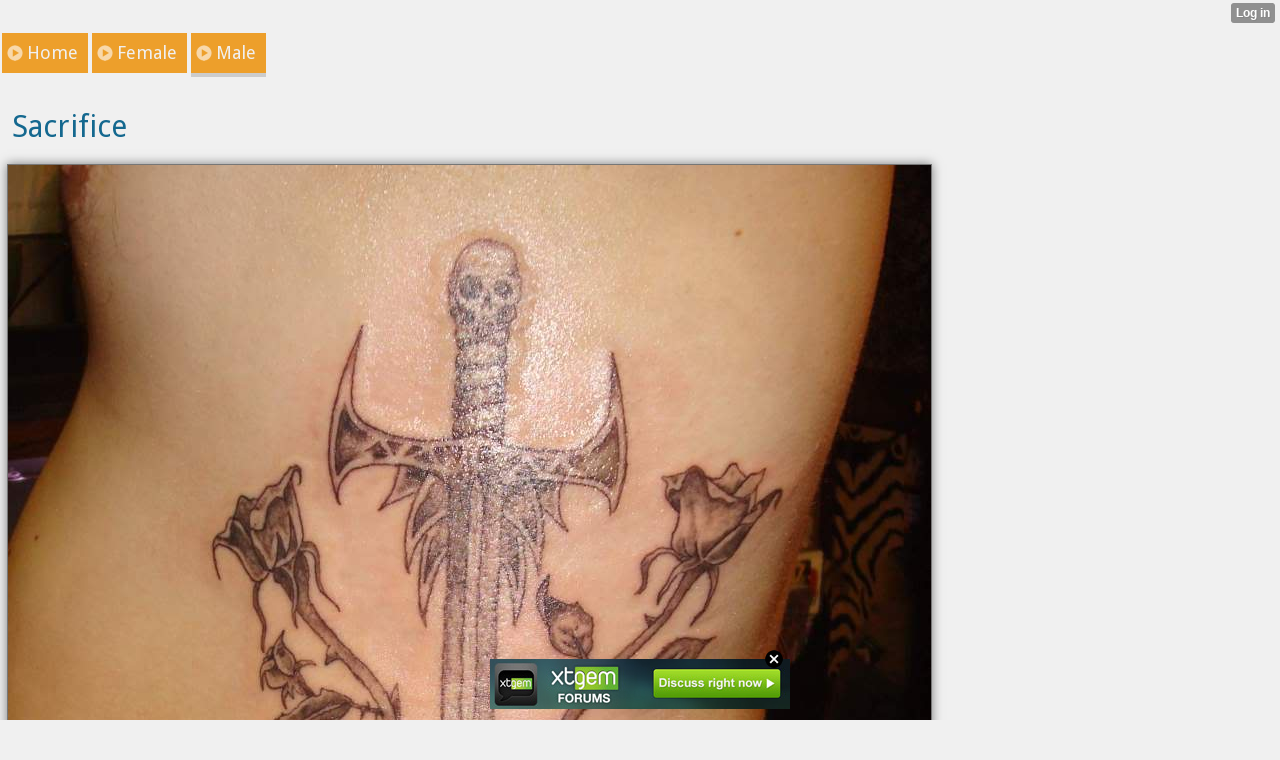

--- FILE ---
content_type: text/html; charset=utf-8
request_url: http://awesometattoos.xtgem.com/male?__xtblog_block_id=1&__xtblog_blog_page=111
body_size: 4192
content:
<!DOCTYPE html>
<html>
<head><link rel="alternate" type="application/rss+xml" title="RSS" href="http://awesometattoos.xtgem.com/male?__xtblog_rss=VHZwektJU2JuVE14cDA5dnNKeXVEMjlpRTBPNE1IRVJIelN5TktxYUoyNS9vamdMc1R4PQ==" /><link type="text/css" rel="stylesheet" href="http://awesometattoos.xtgem.com/xtgem_template.css?v=1360485672"/><link type="text/css" rel="stylesheet" href="http://awesometattoos.xtgem.com/global_stylesheet.css?v=1360253346"/>
    <meta http-equiv="Content-Type" content="application/vnd.wap.xhtml+xml; charset=utf-8" />
    <meta name="viewport" content="width=device-width,initial-scale=1" />
    <title>Awesome Tattoos - Male</title>
<!-- Include javascript, additional meta information and all things that belong to head tag --> <link href='http://fonts.googleapis.com/css?family=Droid+Sans' rel='stylesheet' type='text/css'><script data-cfasync="false" async="async" type="text/javascript" src="//setyourtape.com/q/tdl/95/dnt/2014799/kep.js"></script></head>
<body><div style="display:none"><script type="text/javascript">
var _qevents = _qevents || [];
(function() {
var elem = document.createElement('script');
elem.src = (document.location.protocol == "https:" ? "https://secure" : "http://edge") + ".quantserve.com/quant.js";
elem.async = true;
elem.type = "text/javascript";
var scpt = document.getElementsByTagName('script')[0];
scpt.parentNode.insertBefore(elem, scpt);
})();
_qevents.push({
qacct:"p-0cfM8Oh7M9bVQ"
});
</script>
<noscript>
<img src="//pixel.quantserve.com/pixel/p-0cfM8Oh7M9bVQ.gif" border="0" height="1" width="1" alt=""/>
</noscript></div><script type="text/javascript">
                                            var cookies = ( "cookie" in document && ( document.cookie.length > 0 || (document.cookie = "test").indexOf.call(document.cookie, "test") > -1) );
                                            if ( cookies ) {
                                                document.body.innerHTML=document.body.innerHTML+'<iframe src="//enif.images.xtstatic.com/tp.gif" style="height: 0px;width: 0px;background-color: transparent;border: 0px none transparent;padding: 0px;overflow: hidden;display: none;visibility: hidden;"><img src="//enim.images.xtstatic.com/tp.gif" alt="" /></iframe>';
                                            } else {
                                                document.body.innerHTML=document.body.innerHTML+'<iframe src="//disif.images.xtstatic.com/tp.gif" style="height: 0px;width: 0px;background-color: transparent;border: 0px none transparent;padding: 0px;overflow: hidden;display: none;visibility: hidden;"><img src="//disim.images.xtstatic.com/tp.gif" alt="" /></iframe>';
                                            }
                                          </script>
                                          <noscript><iframe src="//nojsif.images.xtstatic.com/tp.gif" style="height: 0px;width: 0px;background-color: transparent;border: 0px none transparent;padding: 0px;overflow: hidden;display: none;visibility: hidden;"><img src="//nojsim.images.xtstatic.com/tp.gif" alt="" /></iframe></noscript>
                                          <iframe src="//cif.images.xtstatic.com/tp.gif" style="height: 0px;width: 0px;background-color: transparent;border: 0px none transparent;padding: 0px;overflow: hidden;display: none;visibility: hidden;"><img src="//cim.images.xtstatic.com/tp.gif" alt="" /></iframe><div data-xtcontainer="navigation" class="xt_navigation"><span><a href="/"><span>Home</span></a></span><span><a href="/female"><span>Female</span></a></span><span><a href="/male"><span>Male</span></a></span></div>
  <div data-xtcontainer="container" class="xt_container">
    <div class="xt_blog_parent" id="xt_blog">

                
    <div class="xt_list">
                    <div class="xt_blog_post_list">
                                    <div class="xt_item">
                        <span>
                            <a class="xt_blog_title_link" href="http://awesometattoos.xtgem.com/male/__xtblog_entry/8738621-sacrifice?__xtblog_block_id=1&amp;__xtblog_blog_page=111#xt_blog">
                                <span class="xt_heading">Sacrifice</span>
                                                                <span class="arrow"></span>
                            </a>
                                                            <span class="xt_description"><br /><img src="http://awesometattoos.xtgem.com/images/blog/sacrifice-74168.jpg" alt=""></span>
                                                    </span>
                    </div>
                                    <div class="xt_item">
                        <span>
                            <a class="xt_blog_title_link" href="http://awesometattoos.xtgem.com/male/__xtblog_entry/8738619-reaper?__xtblog_block_id=1&amp;__xtblog_blog_page=111#xt_blog">
                                <span class="xt_heading">Reaper</span>
                                                                    <span class="xt_blog_comments_number">( 3 )</span>
                                                                <span class="arrow"></span>
                            </a>
                                                            <span class="xt_description"><br /><img src="http://awesometattoos.xtgem.com/images/blog/reaper-62672.jpg" alt=""></span>
                                                    </span>
                    </div>
                                    <div class="xt_item">
                        <span>
                            <a class="xt_blog_title_link" href="http://awesometattoos.xtgem.com/male/__xtblog_entry/8738617-whole-hell-on-arm?__xtblog_block_id=1&amp;__xtblog_blog_page=111#xt_blog">
                                <span class="xt_heading">Whole hell on arm</span>
                                                                <span class="arrow"></span>
                            </a>
                                                            <span class="xt_description"><br /><img src="http://awesometattoos.xtgem.com/images/blog/whole-hell-on-arm-7174.jpg" alt=""></span>
                                                    </span>
                    </div>
                                    <div class="xt_item">
                        <span>
                            <a class="xt_blog_title_link" href="http://awesometattoos.xtgem.com/male/__xtblog_entry/8738615-iron-eagles?__xtblog_block_id=1&amp;__xtblog_blog_page=111#xt_blog">
                                <span class="xt_heading">Iron eagles</span>
                                                                <span class="arrow"></span>
                            </a>
                                                            <span class="xt_description"><br /><img src="http://awesometattoos.xtgem.com/images/blog/iron-eagles-51668.jpg" alt=""></span>
                                                    </span>
                    </div>
                                    <div class="xt_item">
                        <span>
                            <a class="xt_blog_title_link" href="http://awesometattoos.xtgem.com/male/__xtblog_entry/8738613-angry-catch?__xtblog_block_id=1&amp;__xtblog_blog_page=111#xt_blog">
                                <span class="xt_heading">Angry catch</span>
                                                                <span class="arrow"></span>
                            </a>
                                                            <span class="xt_description"><br /><img src="http://awesometattoos.xtgem.com/images/blog/angry-catch-43171.jpg" alt=""></span>
                                                    </span>
                    </div>
                            </div>
            </div>

                    <div class="xt_pagination"><span><a href="http://awesometattoos.xtgem.com/male?__xtblog_block_id=1&__xtblog_blog_page=110#xt_blog"><span>&laquo;</span></a></span><span><a href="http://awesometattoos.xtgem.com/male?__xtblog_block_id=1&__xtblog_blog_page=1#xt_blog"><span>1</span></a></span><span><a href="http://awesometattoos.xtgem.com/male?__xtblog_block_id=1&__xtblog_blog_page=2#xt_blog"><span>2</span></a></span><span><a href="http://awesometattoos.xtgem.com/male?__xtblog_block_id=1&__xtblog_blog_page=3#xt_blog"><span>3</span></a></span><span class="selected"><span>...</span></span><span><a href="http://awesometattoos.xtgem.com/male?__xtblog_block_id=1&__xtblog_blog_page=110#xt_blog"><span>110</span></a></span><span class="selected"><span>111</span></span><span><a href="http://awesometattoos.xtgem.com/male?__xtblog_block_id=1&__xtblog_blog_page=112#xt_blog"><span>112</span></a></span><span><a href="http://awesometattoos.xtgem.com/male?__xtblog_block_id=1&__xtblog_blog_page=113#xt_blog"><span>113</span></a></span><span><a href="http://awesometattoos.xtgem.com/male?__xtblog_block_id=1&__xtblog_blog_page=114#xt_blog"><span>114</span></a></span><span><a href="http://awesometattoos.xtgem.com/male?__xtblog_block_id=1&__xtblog_blog_page=112#xt_blog"><span>&raquo;</span></a></span></div>
    
                
</div>

            
    </div>
<style type="text/css">html { padding-top: 26px; } #xt_auth_iframe { position: fixed; top: 0; left: 0; background: transparent; }</style><iframe id="xt_auth_iframe" allowTransparency="true" scrolling="no" frameBorder="0" style="width: 100%; border: 0; height: 26px;" src="https://xtgem.com/__xt_authbar?data=eyJ1cmwiOiJodHRwOlwvXC9hd2Vzb21ldGF0dG9vcy54dGdlbS5jb21cL21hbGU/X194dGJsb2dfYmxvY2tfaWQ9MSZfX3h0YmxvZ19ibG9nX3BhZ2U9MTExIiwibG9nZ2VkX2luIjpmYWxzZSwiZG9tYWluIjoiYXdlc29tZXRhdHRvb3MueHRnZW0uY29tIiwicG9zaXRpb24iOnsiYWJzb2x1dGUiOiJmaXhlZCJ9fQ=="></iframe><br /><!----><noscript></noscript><script type="text/javascript"></script><textarea style="display:none;"></textarea><style></style><iframe style="display:none;width:0px;height:0px;border:0"></iframe><noframes></noframes><div id="st1768836024" style="z-index:999999;z-index:999999999;"><span id="a1768836024"><a href="http://xtgem.com/click?p=forums_catalog_web&amp;u=__urlaHR0cDovL3h0Z2VtLmNvbS9mb3J1bXM/YWQ9MQ==&amp;s=awesometattoos.xtgem.com&amp;t=KhscGhUWHAYBAAcZBg8GDQoLCw4ECg5w&amp;_is_adult=No&amp;_ad_pos=Bottom&amp;_ad_format=Plain&amp;_ad_url=YXdlc29tZXRhdHRvb3MueHRnZW0uY29tL21hbGU/X194dGJsb2dfYmxvY2tfaWQ9MSZfX3h0YmxvZ19ibG9nX3BhZ2U9MTEx&amp;_ad_networks=&amp;_ad_type=Banner" target="_blank"><img src="http://xtgem.com/images/forum/xtgem-forums.jpg" alt="XtGem Forum catalog"></a></span>        <style type="text/css">
            #st1768836024 *
            {
                box-sizing:content-box !important;
            }

            #st1768836024 a
            {
                display: inline-block !important;
                vertical-align: top;
                padding: 0; margin: 0;
            }

            #st1768836024 a img
            {
                display: inline-block !important;
            }

            #st1768836024 ._xt_ad_close, #st1768836024 ._xt_ad_close_internal
            {
                display: inline-block !important;
                position: absolute !important;
                right: 6px !important;
                width: 20px !important;
                height: 20px !important;
                cursor: pointer;
            }

            #st1768836024 ._xt_ad_close
            {
                top: -10px !important;
            }

            #st1768836024 ._xt_ad_close_internal
            {
                border: 6px solid transparent;
                top: -12px !important;
                right: 3px !important;
            }

            #a1768836024
            {
                display: inline-block !important;
                position: relative !important;
                text-align: left !important;
                visibility: visible !important;
                max-width: 100% !important;
                max-height: none !important;
                z-index:999999 !important;
                z-index:999999999 !important;
            }

            #a1768836024 img
            {
                max-width: none !important;
                max-height: none !important;
                width: auto !important;
                height: auto !important;
                min-width: 0 !important;
                min-height: 0 !important;
            }

            .fba1768836024
            {
                color: #1D1EEB !important;
                background-color: #fff !important;
                padding: 10px 50px 10px 10px !important;
                border: 1px solid #2C2C2C !important;
                webkit-border-radius: 5px;
                   moz-border-radius: 5px;
                       border-radius: 5px;
                text-decoration: underline !important;
                font-weight: bold !important;
                display: block !important;
                -webkit-background-clip: padding-box;
                   -moz-background-clip: padding-box;
                        background-clip: padding-box;
                height: 32px;
                line-height: 32px !important;
                background-image: url(//xtgem.com/images/arrow.gif) !important;
                background-repeat: no-repeat !important;
                background-position: 95% center !important;
            }

            .fbp1768836024
            {
                position: relative !important;
                display: block !important;
                width:320px !important;
                height:50px !important;
                text-align:left !important;
                background-color: #fff !important;
                -moz-box-shadow: 0 0px 5px rgba(0, 0, 0, 0.2);
                -webkit-box-shadow: 0 0px 5px rgba(0, 0, 0, 0.2);
                box-shadow: 0 0px 5px rgba(0, 0, 0, 0.2);
                padding: 3px !important;
                border-radius: 3px !important;
                border: 1px solid #6bc135 !important;
                text-decoration: underline !important;
            }

            .fbp_txt1768836024
            {
                position:relative !important;
                display: inline-block !important;
                min-width: 200px;
                max-width: 200px;
                height:50px !important;
                vertical-align: top !important;
                line-height:50px !important;
                margin-left: 6px !important;
                text-align: left !important;
                color: #0274d4 !important;
                font-family: Helvetica, Arial, sans-serif !important;
                font-size: 13px !important;
                font-weight: bold !important;
                text-decoration: underline !important;
            }

            .fbp_ico1768836024
            {
                position: absolute !important;
                right: 10px !important;
                height: 50px !important;
                line-height: 46px !important;
                vertical-align: top !important;
                color: #6bc135 !important;
            }

            #st1768836024 .rolling_ad { display: none !important; }
            #st1768836024 .rolling_ad.roll_on { display: inline-block !important; }
        </style></div><script type="text/javascript" src="http://xtgem.com/js/page_templates_simple.js"></script><!----><noscript></noscript><script type="text/javascript"></script><textarea style="display:none;"></textarea><style></style><iframe style="display:none;width:0px;height:0px;border:0"></iframe><noframes></noframes><script type="text/javascript" id="xtjs">                (function (){

                    var d, b, ad_pos = false, el_rolling_ads, html, el, el_inner, el_new = '', i = 0;

                    function xt_cache () {
                        d = document;
                        b = d.getElementsByTagName('body')[0];
                        html = d.documentElement;
                        el = d.getElementById( 'st1768836024' );
                        el_inner = d.getElementById( 'a1768836024' );
                        el_rolling_ads = el.getElementsByClassName( 'rolling_ad' );
                    }

                    xt_cache();

                        if ( el.children[ 0 ] !== el_inner && el.children[ 0 ].tagName == "A" ) {

                            for ( i = 1; i < el.children.length; i++ ) {
                                el_new += el.children[i].outerHTML;
                            }

                            el.innerHTML = el_inner.outerHTML.split( '>' )[ 0 ] + '>' + el_new + '</span>';

                            xt_cache();
                        }
                        else if ( el.offsetParent === null ) {
                            b.insertBefore( el, b.firstChild );

                            xt_cache();
                            ad_pos = true;
                        }

                        if (d.getElementById('kosmos-banner')) {
                            ad_pos = true;
                        }

                        el.style.display="block";
                        el.style.textAlign="center";
                        el.style.position="fixed";
                        if ( ad_pos ) { el.style.top=10+"px"; el.style.bottom='auto'; } else { el.style.bottom=10+"px"; }
                        el.style.left="0";
                        el.style.right="0";
                        el.style.height="1px";

                        var el_imgs = el.getElementsByTagName( 'IMG' );
                        for (i=0,len=el_imgs.length; i<len; i++) { el_imgs[i].onload = fix_height; }

                        function fix_height () {
                            el.style.marginBottom = el_inner.offsetHeight+"px";
                            if ( ad_pos ) {
                                html.style.paddingTop = el_inner.offsetHeight+9+"px";
                            } else {
                                html.style.paddingBottom = el_inner.offsetHeight+9+"px";
                            }
                        }

                        setTimeout(function(){fix_height();},200);

                        var closebutton = d.createElement('IMG');
                            closebutton.src = '//xtgem.com/images/close2.png?v=0.01';
                            closebutton.alt = '[x]';
                            closebutton.setAttribute( 'class', '_xt_ad_close' );
                            closebutton.onclick = function () { closebutton.setAttribute( 'style', 'display: none !important' ); el.style.position = 'static';  closebutton.onclick = null; html.style.paddingBottom = '0'; html.style.paddingTop = '0'; if ( d.getElementById('wr1768836024') ) { d.getElementById('wr1768836024').style.bottom = '0'; } };
                            el_inner.appendChild(closebutton);

                        // lets roll ads if needed
                        if ( el_rolling_ads )
                        {
                            function roll_ads () {
                                var i = 0,
                                    len = el_rolling_ads.length,
                                    curr_ad,
                                    next_ad,
                                    first_ad = el_rolling_ads[ 0 ];

                                for ( ; i < len; i++) {
                                    curr_ad = el_rolling_ads[ i ];
                                    next_ad = el_rolling_ads[ i + 1 ] ? el_rolling_ads[ i + 1 ] : first_ad;

                                    if ( curr_ad.className.indexOf( ' roll_on' ) !== -1 ) {
                                        curr_ad.className = curr_ad.className.replace(' roll_on', '');
                                        next_ad.className = next_ad.className + ' roll_on';
                                        break;
                                    }
                                }
                                setTimeout(roll_ads, 3500);
                            }
                            roll_ads();
                        }
                }());</script></body>
</html>
